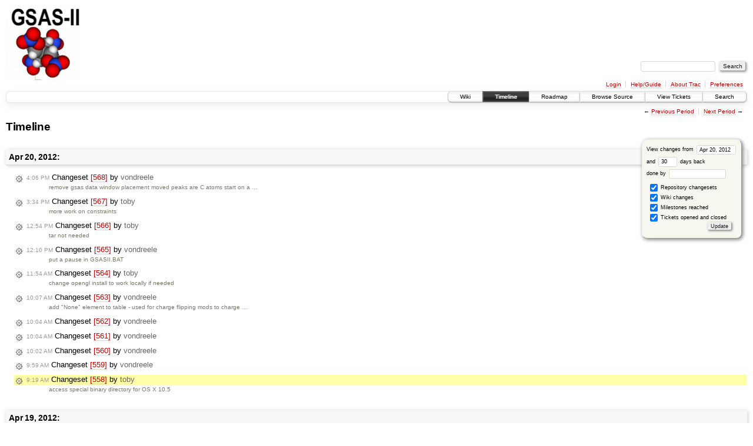

--- FILE ---
content_type: text/html;charset=utf-8
request_url: https://subversion.xray.aps.anl.gov/trac/pyGSAS/timeline?from=2012-04-20T09%3A19%3A03-05%3A00&precision=second
body_size: 25967
content:
<!DOCTYPE html PUBLIC "-//W3C//DTD XHTML 1.0 Strict//EN" "http://www.w3.org/TR/xhtml1/DTD/xhtml1-strict.dtd">
<html xmlns="http://www.w3.org/1999/xhtml">
  
  


  <head>
    <title>
      Timeline – GSAS-II - Crystallography Data Analysis Software
    </title>
      <meta http-equiv="Content-Type" content="text/html; charset=UTF-8" />
      <meta http-equiv="X-UA-Compatible" content="IE=edge" />
    <!--[if IE]><script type="text/javascript">
      if (/^#__msie303:/.test(window.location.hash))
        window.location.replace(window.location.hash.replace(/^#__msie303:/, '#'));
    </script><![endif]-->
        <link rel="search" href="/trac/pyGSAS/search" />
        <link rel="help" href="/trac/pyGSAS/wiki/TracGuide" />
        <link rel="alternate" href="/trac/pyGSAS/timeline?changeset=on&amp;wiki=on&amp;milestone=on&amp;ticket=on&amp;max=50&amp;authors=&amp;daysback=90&amp;format=rss" type="application/rss+xml" class="rss" title="RSS Feed" />
        <link rel="next" href="/trac/pyGSAS/timeline?from=2012-05-21&amp;daysback=30&amp;authors=" title="Next Period" />
        <link rel="start" href="/trac/pyGSAS/wiki" />
        <link rel="stylesheet" href="/trac/pyGSAS/chrome/common/css/trac.css" type="text/css" /><link rel="stylesheet" href="/trac/pyGSAS/chrome/common/css/timeline.css" type="text/css" /><link rel="stylesheet" href="/trac/pyGSAS/chrome/common/css/jquery-ui/jquery-ui.css" type="text/css" /><link rel="stylesheet" href="/trac/pyGSAS/chrome/common/css/jquery-ui-addons.css" type="text/css" />
        <link rel="prev" href="/trac/pyGSAS/timeline?from=2012-03-20&amp;daysback=30&amp;authors=" title="Previous Period" />
        <link rel="shortcut icon" href="/trac/pyGSAS/chrome/common/trac.ico" type="image/x-icon" />
        <link rel="icon" href="/trac/pyGSAS/chrome/common/trac.ico" type="image/x-icon" />
    <style id="trac-noscript" type="text/css">.trac-noscript { display: none !important }</style>
      <link type="application/opensearchdescription+xml" rel="search" href="/trac/pyGSAS/search/opensearch" title="Search GSAS-II - Crystallography Data Analysis Software" />
    <script type="text/javascript">
      var jquery_ui={"ampm":true,"date_format":"M d, yy","day_names":{"abbreviated":["Sun","Mon","Tue","Wed","Thu","Fri","Sat"],"narrow":["S","M","T","W","T","F","S"],"wide":["Sunday","Monday","Tuesday","Wednesday","Thursday","Friday","Saturday"]},"default_timezone":"-06:00","first_week_day":0,"month_names":{"abbreviated":["Jan","Feb","Mar","Apr","May","Jun","Jul","Aug","Sep","Oct","Nov","Dec"],"wide":["January","February","March","April","May","June","July","August","September","October","November","December"]},"period_names":{"am":["AM","AM"],"pm":["PM","PM"]},"show_timezone":false,"time_format":"h:mm:ss TT","timepicker_separator":" ","timezone_iso8601":false,"timezone_list":["-06:00"]};
    </script>
      <script type="text/javascript" charset="utf-8" src="/trac/pyGSAS/chrome/common/js/jquery.js"></script>
      <script type="text/javascript" charset="utf-8" src="/trac/pyGSAS/chrome/common/js/babel.js"></script>
      <script type="text/javascript" charset="utf-8" src="/trac/pyGSAS/chrome/common/js/trac.js"></script>
      <script type="text/javascript" charset="utf-8" src="/trac/pyGSAS/chrome/common/js/search.js"></script>
      <script type="text/javascript" charset="utf-8" src="/trac/pyGSAS/chrome/common/js/jquery-ui.js"></script>
      <script type="text/javascript" charset="utf-8" src="/trac/pyGSAS/chrome/common/js/jquery-ui-addons.js"></script>
      <script type="text/javascript" charset="utf-8" src="/trac/pyGSAS/chrome/common/js/jquery-ui-i18n.js"></script>
    <script type="text/javascript">
      jQuery("#trac-noscript").remove();
      jQuery(document).ready(function($) {
        $(".trac-autofocus").focus();
        $(".trac-target-new").attr("target", "_blank");
        setTimeout(function() { $(".trac-scroll").scrollToTop() }, 1);
        $(".trac-disable-on-submit").disableOnSubmit();
      });
    </script>
    <script type="text/javascript">/*<![CDATA[*/
      jQuery(document).ready(function($) {
        $("#fromdate").datepicker();
      });
    /*]]>*/</script>
  </head>
  <body>
    <div id="banner">
      <div id="header">
        <a id="logo" href="https://subversion.xray.aps.anl.gov/trac/pyGSAS"><img src="https://subversion.xray.aps.anl.gov/pyGSAS/trunk/help/gsas2logo.png" alt="" /></a>
      </div>
      <form id="search" action="/trac/pyGSAS/search" method="get">
        <div>
          <label for="proj-search">Search:</label>
          <input type="text" id="proj-search" name="q" size="18" value="" />
          <input type="submit" value="Search" />
        </div>
      </form>
      <div id="metanav" class="nav">
    <ul>
      <li class="first"><a href="/trac/pyGSAS/login">Login</a></li><li><a href="/trac/pyGSAS/wiki/TracGuide">Help/Guide</a></li><li><a href="/trac/pyGSAS/about">About Trac</a></li><li class="last"><a href="/trac/pyGSAS/prefs">Preferences</a></li>
    </ul>
  </div>
    </div>
    <div id="mainnav" class="nav">
    <ul>
      <li class="first"><a href="/trac/pyGSAS/wiki">Wiki</a></li><li class="active"><a href="/trac/pyGSAS/timeline">Timeline</a></li><li><a href="/trac/pyGSAS/roadmap">Roadmap</a></li><li><a href="/trac/pyGSAS/browser">Browse Source</a></li><li><a href="/trac/pyGSAS/report">View Tickets</a></li><li class="last"><a href="/trac/pyGSAS/search">Search</a></li>
    </ul>
  </div>
    <div id="main">
      <div id="ctxtnav" class="nav">
        <h2>Context Navigation</h2>
        <ul>
          <li class="first"><span>&larr; <a class="prev" href="/trac/pyGSAS/timeline?from=2012-03-20&amp;daysback=30&amp;authors=" title="Previous Period">Previous Period</a></span></li><li class="last"><span><a class="next" href="/trac/pyGSAS/timeline?from=2012-05-21&amp;daysback=30&amp;authors=" title="Next Period">Next Period</a> &rarr;</span></li>
        </ul>
        <hr />
      </div>
    <div id="content" class="timeline">
      <h1>Timeline</h1>
      <form id="prefs" method="get" action="">
       <div><label>View changes from <input type="text" id="fromdate" size="10" name="from" value="Apr 20, 2012" /></label> <br />
        and <label><input type="text" size="3" name="daysback" value="30" /> days back</label><br />
        <label>done by <input type="text" size="16" name="authors" value="" /></label></div>
       <fieldset>
        <label>
          <input type="checkbox" name="changeset" checked="checked" /> Repository changesets
        </label><label>
          <input type="checkbox" name="wiki" checked="checked" /> Wiki changes
        </label><label>
          <input type="checkbox" name="milestone" checked="checked" /> Milestones reached
        </label><label>
          <input type="checkbox" name="ticket" checked="checked" /> Tickets opened and closed
        </label>
       </fieldset>
       <div class="buttons">
         <input type="submit" name="update" value="Update" />
       </div>
      </form>
        <h2>Apr 20, 2012: </h2>
        <dl>
            <dt class="changeset">
              <a href="/trac/pyGSAS/changeset/568">
                <span class="time">4:06 PM</span> Changeset <em>[568]</em>
                  by <span class="author">vondreele</span>
              </a>
            </dt>
            <dd class="changeset">
              remove gsas data window placement
moved peaks are C atoms
start on a …
            </dd>
            <dt class="changeset">
              <a href="/trac/pyGSAS/changeset/567">
                <span class="time">3:34 PM</span> Changeset <em>[567]</em>
                  by <span class="author">toby</span>
              </a>
            </dt>
            <dd class="changeset">
              more work on constraints
            </dd>
            <dt class="changeset">
              <a href="/trac/pyGSAS/changeset/566">
                <span class="time">12:54 PM</span> Changeset <em>[566]</em>
                  by <span class="author">toby</span>
              </a>
            </dt>
            <dd class="changeset">
              tar not needed
            </dd>
            <dt class="changeset">
              <a href="/trac/pyGSAS/changeset/565">
                <span class="time">12:10 PM</span> Changeset <em>[565]</em>
                  by <span class="author">vondreele</span>
              </a>
            </dt>
            <dd class="changeset">
              put a pause in GSASII.BAT
            </dd>
            <dt class="changeset">
              <a href="/trac/pyGSAS/changeset/564">
                <span class="time">11:54 AM</span> Changeset <em>[564]</em>
                  by <span class="author">toby</span>
              </a>
            </dt>
            <dd class="changeset">
              change opengl install to work locally if needed
            </dd>
            <dt class="changeset">
              <a href="/trac/pyGSAS/changeset/563">
                <span class="time">10:07 AM</span> Changeset <em>[563]</em>
                  by <span class="author">vondreele</span>
              </a>
            </dt>
            <dd class="changeset">
              add "None" element to table - used for charge flipping
mods to charge …
            </dd>
            <dt class="changeset">
              <a href="/trac/pyGSAS/changeset/562">
                <span class="time">10:04 AM</span> Changeset <em>[562]</em>
                  by <span class="author">vondreele</span>
              </a>
            </dt>
            <dd class="changeset">
            </dd>
            <dt class="changeset">
              <a href="/trac/pyGSAS/changeset/561">
                <span class="time">10:04 AM</span> Changeset <em>[561]</em>
                  by <span class="author">vondreele</span>
              </a>
            </dt>
            <dd class="changeset">
            </dd>
            <dt class="changeset">
              <a href="/trac/pyGSAS/changeset/560">
                <span class="time">10:02 AM</span> Changeset <em>[560]</em>
                  by <span class="author">vondreele</span>
              </a>
            </dt>
            <dd class="changeset">
            </dd>
            <dt class="changeset">
              <a href="/trac/pyGSAS/changeset/559">
                <span class="time">9:59 AM</span> Changeset <em>[559]</em>
                  by <span class="author">vondreele</span>
              </a>
            </dt>
            <dd class="changeset">
            </dd>
            <dt class="changeset highlight">
              <a href="/trac/pyGSAS/changeset/558">
                <span class="time">9:19 AM</span> Changeset <em>[558]</em>
                  by <span class="author">toby</span>
              </a>
            </dt>
            <dd class="changeset highlight">
              access special binary directory for OS X 10.5
            </dd>
        </dl>
        <h2>Apr 19, 2012: </h2>
        <dl>
            <dt class="changeset">
              <a href="/trac/pyGSAS/changeset/557">
                <span class="time">3:41 PM</span> Changeset <em>[557]</em>
                  by <span class="author">toby</span>
              </a>
            </dt>
            <dd class="changeset">
              remove libquadmath.dynlib so that static version is used for 10.5 build
            </dd>
            <dt class="changeset">
              <a href="/trac/pyGSAS/changeset/556">
                <span class="time">3:15 PM</span> Changeset <em>[556]</em>
                  by <span class="author">toby</span>
              </a>
            </dt>
            <dd class="changeset">
              add .so files created in 10.5 (bespro1 10.5test)
            </dd>
        </dl>
        <h2>Apr 18, 2012: </h2>
        <dl>
            <dt class="changeset">
              <a href="/trac/pyGSAS/changeset/555">
                <span class="time">2:55 PM</span> Changeset <em>[555]</em>
                  by <span class="author">vondreele</span>
              </a>
            </dt>
            <dd class="changeset">
            </dd>
            <dt class="changeset">
              <a href="/trac/pyGSAS/changeset/554">
                <span class="time">2:53 PM</span> Changeset <em>[554]</em>
                  by <span class="author">vondreele</span>
              </a>
            </dt>
            <dd class="changeset">
            </dd>
            <dt class="changeset">
              <a href="/trac/pyGSAS/changeset/553">
                <span class="time">2:52 PM</span> Changeset <em>[553]</em>
                  by <span class="author">vondreele</span>
              </a>
            </dt>
            <dd class="changeset">
              charge flipping
            </dd>
            <dt class="changeset">
              <a href="/trac/pyGSAS/changeset/552">
                <span class="time">2:52 PM</span> Changeset <em>[552]</em>
                  by <span class="author">vondreele</span>
              </a>
            </dt>
            <dd class="changeset">
              charge flipping
            </dd>
            <dt class="changeset">
              <a href="/trac/pyGSAS/changeset/551">
                <span class="time">2:51 PM</span> Changeset <em>[551]</em>
                  by <span class="author">vondreele</span>
              </a>
            </dt>
            <dd class="changeset">
              charge flipping
            </dd>
            <dt class="changeset">
              <a href="/trac/pyGSAS/changeset/550">
                <span class="time">2:51 PM</span> Changeset <em>[550]</em>
                  by <span class="author">vondreele</span>
              </a>
            </dt>
            <dd class="changeset">
              charge flipping
            </dd>
            <dt class="wiki">
              <a href="/trac/pyGSAS/wiki/WikiStart?version=14">
                <span class="time">2:06 PM</span> <em>WikiStart</em> edited
                  by <span class="author">vondreele</span>
              </a>
            </dt>
            <dd class="wiki">
               (<a href="/trac/pyGSAS/wiki/WikiStart?action=diff&amp;version=14">diff</a>)
            </dd>
            <dt class="wiki">
              <a href="/trac/pyGSAS/wiki/WikiStart?version=13">
                <span class="time">2:00 PM</span> <em>WikiStart</em> edited
                  by <span class="author">vondreele</span>
              </a>
            </dt>
            <dd class="wiki">
               (<a href="/trac/pyGSAS/wiki/WikiStart?action=diff&amp;version=13">diff</a>)
            </dd>
            <dt class="changeset">
              <a href="/trac/pyGSAS/changeset/549">
                <span class="time">1:39 PM</span> Changeset <em>[549]</em>
                  by <span class="author">vondreele</span>
              </a>
            </dt>
            <dd class="changeset">
              charge flipping
            </dd>
            <dt class="changeset">
              <a href="/trac/pyGSAS/changeset/548">
                <span class="time">1:34 PM</span> Changeset <em>[548]</em>
                  by <span class="author">vondreele</span>
              </a>
            </dt>
            <dd class="changeset">
            </dd>
        </dl>
        <h2>Apr 16, 2012: </h2>
        <dl>
            <dt class="changeset">
              <a href="/trac/pyGSAS/changeset/547">
                <span class="time">4:06 PM</span> Changeset <em>[547]</em>
                  by <span class="author">toby</span>
              </a>
            </dt>
            <dd class="changeset">
              redo constraints input &amp; editing; change file overdef in G2struct
            </dd>
        </dl>
        <h2>Apr 15, 2012: </h2>
        <dl>
            <dt class="changeset">
              <a href="/trac/pyGSAS/changeset/546">
                <span class="time">2:33 PM</span> Changeset <em>[546]</em>
                  by <span class="author">vondreele</span>
              </a>
            </dt>
            <dd class="changeset">
              adding pyOpenGL to be used with EPDFree
            </dd>
        </dl>
        <h2>Apr 13, 2012: </h2>
        <dl>
            <dt class="changeset">
              <a href="/trac/pyGSAS/changeset/545">
                <span class="time">4:15 PM</span> Changeset <em>[545]</em>
                  by <span class="author">vondreele</span>
              </a>
            </dt>
            <dd class="changeset">
            </dd>
            <dt class="changeset">
              <a href="/trac/pyGSAS/changeset/544">
                <span class="time">4:11 PM</span> Changeset <em>[544]</em>
                  by <span class="author">toby</span>
              </a>
            </dt>
            <dd class="changeset">
              new exercise
            </dd>
            <dt class="changeset">
              <a href="/trac/pyGSAS/changeset/543">
                <span class="time">4:10 PM</span> Changeset <em>[543]</em>
                  by <span class="author">toby</span>
              </a>
            </dt>
            <dd class="changeset">
              new exercise
            </dd>
            <dt class="changeset">
              <a href="/trac/pyGSAS/changeset/542">
                <span class="time">3:59 PM</span> Changeset <em>[542]</em>
                  by <span class="author">vondreele</span>
              </a>
            </dt>
            <dd class="changeset">
            </dd>
            <dt class="changeset">
              <a href="/trac/pyGSAS/changeset/541">
                <span class="time">3:48 PM</span> Changeset <em>[541]</em>
                  by <span class="author">vondreele</span>
              </a>
            </dt>
            <dd class="changeset">
              openGL now looked for in pyGSASII first
            </dd>
            <dt class="changeset">
              <a href="/trac/pyGSAS/changeset/540">
                <span class="time">2:41 PM</span> Changeset <em>[540]</em>
                  by <span class="author">vondreele</span>
              </a>
            </dt>
            <dd class="changeset">
              revisions to teh opengl loader
            </dd>
            <dt class="changeset">
              <a href="/trac/pyGSAS/changeset/539">
                <span class="time">2:08 PM</span> Changeset <em>[539]</em>
                  by <span class="author">toby</span>
              </a>
            </dt>
            <dd class="changeset">
              install OpenGL if not installed
            </dd>
            <dt class="changeset">
              <a href="/trac/pyGSAS/changeset/538">
                <span class="time">12:47 PM</span> Changeset <em>[538]</em>
                  by <span class="author">vondreele</span>
              </a>
            </dt>
            <dd class="changeset">
              recompile on 32bit Win XP with python 2.6
            </dd>
            <dt class="changeset">
              <a href="/trac/pyGSAS/changeset/537">
                <span class="time">11:34 AM</span> Changeset <em>[537]</em>
                  by <span class="author">vondreele</span>
              </a>
            </dt>
            <dd class="changeset">
              some refactoring/rearrangement in GSASIIgrid.py
fixes to …
            </dd>
        </dl>
        <h2>Apr 9, 2012: </h2>
        <dl>
            <dt class="changeset">
              <a href="/trac/pyGSAS/changeset/536">
                <span class="time">2:54 PM</span> Changeset <em>[536]</em>
                  by <span class="author">vondreele</span>
              </a>
            </dt>
            <dd class="changeset">
              add more text to help file
refactor image GUI stuff
add centerAzm …
            </dd>
        </dl>
        <h2>Apr 8, 2012: </h2>
        <dl>
            <dt class="changeset">
              <a href="/trac/pyGSAS/changeset/535">
                <span class="time">2:36 PM</span> Changeset <em>[535]</em>
                  by <span class="author">vondreele</span>
              </a>
            </dt>
            <dd class="changeset">
              now save &amp; load GSAS-II instrument parameter files.
            </dd>
        </dl>
        <h2>Apr 6, 2012: </h2>
        <dl>
            <dt class="changeset">
              <a href="/trac/pyGSAS/changeset/534">
                <span class="time">2:40 PM</span> Changeset <em>[534]</em>
                  by <span class="author">vondreele</span>
              </a>
            </dt>
            <dd class="changeset">
            </dd>
            <dt class="changeset">
              <a href="/trac/pyGSAS/changeset/533">
                <span class="time">2:39 PM</span> Changeset <em>[533]</em>
                  by <span class="author">vondreele</span>
              </a>
            </dt>
            <dd class="changeset">
            </dd>
            <dt class="changeset">
              <a href="/trac/pyGSAS/changeset/532">
                <span class="time">2:39 PM</span> Changeset <em>[532]</em>
                  by <span class="author">vondreele</span>
              </a>
            </dt>
            <dd class="changeset">
            </dd>
            <dt class="changeset">
              <a href="/trac/pyGSAS/changeset/531">
                <span class="time">2:33 PM</span> Changeset <em>[531]</em>
                  by <span class="author">vondreele</span>
              </a>
            </dt>
            <dd class="changeset">
            </dd>
            <dt class="changeset">
              <a href="/trac/pyGSAS/changeset/530">
                <span class="time">1:30 PM</span> Changeset <em>[530]</em>
                  by <span class="author">vondreele</span>
              </a>
            </dt>
            <dd class="changeset">
              small fix to HessianLSQ about # of cycles
finish map peak search (no …
            </dd>
        </dl>
        <h2>Apr 4, 2012: </h2>
        <dl>
            <dt class="changeset">
              <a href="/trac/pyGSAS/changeset/529">
                <span class="time">1:18 PM</span> Changeset <em>[529]</em>
                  by <span class="author">vondreele</span>
              </a>
            </dt>
            <dd class="changeset">
              fix rho min/max issues for contouring
fix errors in Fosq extraction in …
            </dd>
        </dl>
        <h2>Apr 3, 2012: </h2>
        <dl>
            <dt class="changeset">
              <a href="/trac/pyGSAS/changeset/528">
                <span class="time">2:22 PM</span> Changeset <em>[528]</em>
                  by <span class="author">vondreele</span>
              </a>
            </dt>
            <dd class="changeset">
              small fix to periodic table display
fix to PKS type instrument parms GUI
            </dd>
            <dt class="changeset">
              <a href="/trac/pyGSAS/changeset/527">
                <span class="time">1:26 PM</span> Changeset <em>[527]</em>
                  by <span class="author">vondreele</span>
              </a>
            </dt>
            <dd class="changeset">
              more on map peak fitting
add a global for htmlFirstUse
fix periodic …
            </dd>
        </dl>
        <h2>Apr 2, 2012: </h2>
        <dl>
            <dt class="changeset">
              <a href="/trac/pyGSAS/changeset/526">
                <span class="time">2:30 PM</span> Changeset <em>[526]</em>
                  by <span class="author">vondreele</span>
              </a>
            </dt>
            <dd class="changeset">
              make <a class="missing wiki">SetNewPhase?</a> routine in GSASIIIO.py to initialize phase info
begin …
            </dd>
            <dt class="changeset">
              <a href="/trac/pyGSAS/changeset/525">
                <span class="time">11:46 AM</span> Changeset <em>[525]</em>
                  by <span class="author">toby</span>
              </a>
            </dt>
            <dd class="changeset">
              reorder CIF logic to return after finally for better clarity
            </dd>
            <dt class="changeset">
              <a href="/trac/pyGSAS/changeset/524">
                <span class="time">11:15 AM</span> Changeset <em>[524]</em>
                  by <span class="author">toby</span>
              </a>
            </dt>
            <dd class="changeset">
              fix cif bug; add print traceback on some exceptions
            </dd>
        </dl>
        <h2>Mar 29, 2012: </h2>
        <dl>
            <dt class="changeset">
              <a href="/trac/pyGSAS/changeset/523">
                <span class="time">3:52 PM</span> Changeset <em>[523]</em>
                  by <span class="author">toby</span>
              </a>
            </dt>
            <dd class="changeset">
              fix plotting with as-inititalized values (oldxy &amp; Fourier map); fix …
            </dd>
        </dl>
      <div id="help"><strong>Note:</strong> See <a href="/trac/pyGSAS/wiki/TracTimeline">TracTimeline</a>
        for information about the timeline view.</div>
    </div>
    <div id="altlinks">
      <h3>Download in other formats:</h3>
      <ul>
        <li class="last first">
          <a rel="nofollow" href="/trac/pyGSAS/timeline?changeset=on&amp;wiki=on&amp;milestone=on&amp;ticket=on&amp;max=50&amp;authors=&amp;daysback=90&amp;format=rss" class="rss">RSS Feed</a>
        </li>
      </ul>
    </div>
    </div>
    <div id="footer" lang="en" xml:lang="en"><hr />
      <a id="tracpowered" href="http://trac.edgewall.org/"><img src="/trac/pyGSAS/chrome/common/trac_logo_mini.png" height="30" width="107" alt="Trac Powered" /></a>
      <p class="left">Powered by <a href="/trac/pyGSAS/about"><strong>Trac 1.0.13</strong></a><br />
        By <a href="http://www.edgewall.org/">Edgewall Software</a>.</p>
      <p class="right">Visit the Trac open source project at<br /><a href="http://trac.edgewall.org/">http://trac.edgewall.org/</a></p>
    </div>
  </body>
</html>